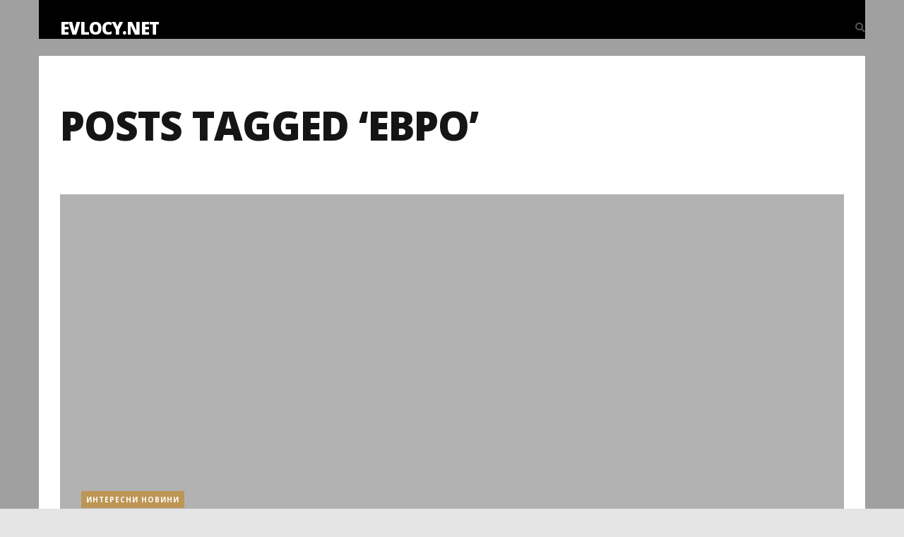

--- FILE ---
content_type: text/css; charset=utf-8
request_url: https://evlocy.net/wp-content/themes/mara/style.css
body_size: 9046
content:
/*
Theme Name: Mara
Theme URI: hhttps://matchthemes.com/premium/mara-photo-blog-wp-theme/
Description: Mara - Beautiful Photo WordPress Blog Theme
Version: 2.5.2
Author: MatchThemes
Author URI: https://matchthemes.com
Tested up to: 6.7
Requires PHP: 7.4
License:
License URI:
Tags: one-column, two-columns, three-columns, blog, theme-options, featured-images, grid-layout, news
Text Domain: mara
*/


/*************************************
 
 	1. MAIN STYLE
	
	2. HEADER
	
	3. HOME

	4. SINGLE PAGE
	
	5. FOOTER
	
	6. OTHER
 
 
 ************************************/


/*************************************

1. MAIN STYLE

 ************************************/


/* RESET STYLES */

*,
html,
body,
div,
dl,
dt,
dd,
ul,
ol,
li,
h1,
h2,
h3,
h4,
h5,
h6,
pre,
form,
label,
fieldset,
input,
p,
blockquote,
th,
td {
	margin: 0;
	padding: 0
}

table {
	border-collapse: collapse;
	border-spacing: 0
}

fieldset,
img {
	border: 0
}

address,
caption,
cite,
code,
dfn,
th,
var {
	font-style: normal;
	font-weight: normal
}

address {
	font-style: italic;
}

caption,
th {
	text-align: left
}

h1,
h2,
h3,
h4,
h5,
h6 {
	font-weight: normal;
}

q:before,
q:after {
	content: '';
}

strong,
b {
	font-weight: bold;
}

em,
cite {
	font-style: italic;
}

cite {
	display: block;
}

strike,
del {
	text-decoration: line-through;
}

sup {
	font-size: 11px;
	position: relative;
	vertical-align: top;
	top: 5px;
}

sub {
	bottom: 5px;
	font-size: 11px;
	position: relative;
	vertical-align: bottom;
}

.italic {
	font-style: italic;
}

button,
input,
select,
textarea {
	font-size: 100%;
	margin: 0;
	vertical-align: baseline;
	*vertical-align: middle;
}

.no-margin {
	margin: 0px !important;
}

.no-bottom {
	margin-bottom: 0px;
}

.no-padding {
	padding: 0px;
}

.column-clear {
	clear: both;
}

div {
	position: relative
}

.wp-caption {
	max-width: 100%;
}

.sticky {
	position: relative;
}

.wp-caption-text,
.gallery-caption {
	color: #555555;
	font-size: 12px;
	text-align: center;
	margin-top: 24px;
	font-style: italic;
	font-weight: 300;
}

.gallery-columns-6 .gallery-caption,
.gallery-columns-7 .gallery-caption,
.gallery-columns-8 .gallery-caption,
.gallery-columns-9 .gallery-caption {
	display: none;
}

.bypostauthor .comment-body {}

.screen-reader-text {
	clip: rect(1px, 1px, 1px, 1px);
	height: 1px;
	overflow: hidden;
	position: absolute !important;
	width: 1px;
	word-wrap: normal !important;
}

.screen-reader-text:hover,
.screen-reader-text:active,
.screen-reader-text:focus {
	display: block;
	top: 5px;
	left: 5px;
	width: auto;
	height: auto;
	padding: 1em 1.5em;
	font-size: 0.8em;
	line-height: normal;
	color: #21759b;
	background-color: #f1f1f1;
	border-radius: 3px;
	box-shadow: 0 0 2px 2px rgba(0, 0, 0, 0.6);
	clip: auto !important;
	text-decoration: none;
	z-index: 100000;
	/* Above WP toolbar */
}

.alignright {
	float: right;
	margin: 3px 0 0 10px;
}

.alignleft {
	float: left;
	margin: 3px 10px 0 0;
}

.aligncenter {
	text-align: center;
	margin: 10px auto;
}

hr {
	margin-top: 24px;
	margin-bottom: 24px;
	border: 0;
	border-top: 1px solid #eee;
}

pre,
code {
	background: #f0f0f0;
	color: #333333;
	font-family: "Courier New", Courier, monospace;
	padding: 4px 8px;
	border: none;
	margin-bottom: 24px;
	overflow: auto;
	border-radius: 0;
	font-size: 13px;
}

pre {
	margin-bottom: 24px;
	overflow: auto;
	padding: 24px;
	white-space: pre-wrap;
}

article,
aside,
figure,
footer,
header,
hgroup,
nav,
section {
	display: block;
}

* {
	-webkit-box-sizing: border-box;
	/* Safari/Chrome, other WebKit */
	-moz-box-sizing: border-box;
	/* Firefox, other Gecko */
	box-sizing: border-box;
	/* Opera/IE 8+ */
}

html {
	-webkit-font-smoothing: antialiased;
}

body {
	-webkit-font-smoothing: antialiased;
	-webkit-text-size-adjust: 100%;
	-webkit-overflow-scrolling: touch;
	text-rendering: optimizeLegibility;
	background: #e5e5e5;
	color: #505050;
	font-size: 14px;
	line-height: 1.7em;
	position: relative;
	background-position: center center;
	background-repeat: no-repeat;
	background-attachment: fixed;
	-webkit-background-size: cover;
	-moz-background-size: cover;
	-o-background-size: cover;
	background-size: cover;
	overflow-x: hidden;
}

body:after {
	width: 100%;
	height: 100%;
	min-height: 900px;
	content: "";
	position: absolute;
	top: 0;
	left: 0;
	z-index: -1;
	background: rgba(0, 0, 0, 0.3);
}

h1,
h2,
h3,
h4,
h5,
h6 {
	color: #151515;
	font-weight: 400;
	letter-spacing: 1px;
}

h1 {
	font-size: 56px;
	line-height: 1.5em;
}

h2 {
	font-size: 42px;
	line-height: 1.5em;
}

h3 {
	font-size: 35px;
	line-height: 1.4em;
}

h4 {
	font-size: 28px;
	line-height: 1.4em;
}

h5 {
	font-size: 21px;
	line-height: 1.4em;
}

h6 {
	font-size: 14px;
	line-height: 1.4em;
}

a {
	color: #BD9655;
}

a:hover {
	color: #BD9655;
}

p a {
	color: #BD9655;
	border-bottom: 1px solid #BD9655;
}

p a:hover {
	color: #BD9655;
	text-decoration: none;
	border: none;
}

a:active,
a:focus {
	outline: none;
	text-decoration: none;
}

ul,
ol {
	margin: 0 0 14px 21px;
}

.dropcap {
	display: block;
	float: left;
	font-size: 42px;
	line-height: 1;
	padding: 0 10px 0 0;
	text-align: center;
}

.alignc {
	text-align: center;
}

.none {
	display: none;
}

blockquote {
	font-size: 24px;
	line-height: 1.6em;
	text-align: center;
	font-style: italic;
	color: #151515;
	border: none;
	border-left: 5px solid #BD9655;
	padding-left: 32px;
	margin: 42px 0;
}

blockquote cite,
.wp-caption-text {
	color: #999999;
	font-size: 12px;
	font-style: normal;
	font-weight: 300;
	text-transform: uppercase;
}

.wp-caption-text {
	text-align: center;
	margin-top: 21px;
	text-transform: none;
	font-style: italic;
}

.wp-caption {
	margin-bottom: 21px;
}

p,
ul,
ol,
.post-content h1,
.post-content h2,
.post-content h3,
.post-content h4,
.post-content h5,
.post-content h6 {
	margin-bottom: 21px;
}

div p:last-child {
	margin-bottom: 0;
}

.padding-tb56 {
	padding: 56px 0;
}

.margin-tb56 {
	margin: 56px 0;
}

.margin-t56 {
	margin-top: 56px;
}

.margin-b35 {
	margin-bottom: 35px;
}

.margin-b56 {
	margin-bottom: 56px;
}

.menu-nav li a,
.search-btn,
.exit-modal i,
.search-social a,
.tagcloud a,
.tags-single-page a,
.overlay,
.post-meta li a,
.post-more a,
.post-categ a,
.prev-next a,
.article-meta .content h2 a,
.post-more-alt a,
.author-social a,
.get-social a,
.author-content-single h4 a,
.submit,
#submit-contact,
.display-post-text a,
.flex-caption a,
.page-links a,
.post-password-form input[type="submit"],
.scrollup i {
	-webkit-backface-visibility: hidden;
	-webkit-transition: all 0.3s ease-in-out 0s;
	-moz-transition: all 0.3s ease-in-out 0s;
	-o-transition: all 0.3s ease-in-out 0s;
	-ms-transition: all 0.3s ease-in-out 0s;
	transition: all 0.3s ease-in-out 0s;
}


/* definition lists */

dl dt {
	margin-bottom: 0;
}

dl dd {
	margin-left: 16px;
	margin-bottom: 24px;
}


/* tables */

table {
	border: 1px solid #e5e5e5;
	font-size: 14px;
	text-align: center;
	width: 100%;
}

table caption {
	margin-bottom: 21px;
	text-align: center;
}

table th,
table td {
	border-bottom: 1px solid #e5e5e5;
	border-right: 1px solid #e5e5e5;
	padding: 14px 0;
	text-align: center;
}


/*************************************

2. HEADER

************************************/

.mainContainer {
	background: #ffffff;
	padding-bottom: 70px;
}

.innerContainer {
	padding-left: 30px;
	padding-right: 30px;
}

#header-bar .container {
	background: #000000;
}

.logo {
	float: left;
	padding-top: 14px;
	margin-right: 42px;
	z-index: 2;
}

.logo-txt {
	padding-top: 14px;
}

.logo-txt a {
	font-size: 24px;
	font-weight: 800;
	letter-spacing: -1px;
	text-transform: uppercase;
	line-height: 1;
	color: #ffffff;
}

.logo-txt a:hover {
	text-decoration: none;
	color: #ffffff;
}

.logo img {
	background: none;
}

.navbar {
	width: 100%;
	text-align: left;
	margin-bottom: 0;
	border: none;
	border-radius: 0;
	min-height: 0;
}

.search-btn {
	position: absolute;
	top: 28px;
	right: 0;
	cursor: pointer;
}

.search-btn:hover {
	color: #BD9655;
}

.navbar-collapse {
	padding-left: 0;
	padding-right: 0;
}

.navbar-collapse.in{
	height: 350px;
}

.menu-nav {
	margin-left: 0;
	font-size: 0;
	margin-bottom: 0;
}

.menu-nav li {
	display: inline-block;
	position: relative;
	margin-left: 28px;
	font-size: 11px;
	font-weight: 700;
	text-transform: uppercase;
	letter-spacing: 2px;
}

.menu-nav li:first-child {
	margin-left: 0px;
}

.menu-nav li a {
	color: #f5f5f5;
	padding: 28px 0;
}

.menu-nav>li>a {
	display: block;
}

.menu-nav li a:hover,
.menu-nav li a:focus {
	background: none;
	text-decoration: none;
}

.menu-nav li a:hover,
.menu-nav li.current-menu-item>a {
	color: #BD9655;
}

.menu-nav ul {
	display: none;
	margin: 0;
	padding: 0;
	width: 180px;
	position: absolute;
	top: 79px;
	left: 0;
	text-align: left;
	background: #000000;
	border-top: 3px solid #BD9655;
	z-index: 2;
}

.menu-nav ul li {
	display: block;
	background: none;
	margin: 0;
	font-size: 11px;
	line-height: 1.6;
}

.menu-nav ul li a {
	display: block;
	padding: 10px 14px;
	color: #f5f5f5;
}

.menu-nav ul li a:hover {
	text-decoration: none;
	color: #BD9655;
}

.menu-nav li:hover>ul {
	display: block;
}

.navbar li ul ul {
	left: 100%;
	top: -3px;
}

.navbar-toggle {
	float: none;
	margin: 0;
	border: 2px solid #505050;
	border-radius: 0;
}

.navbar-toggle .icon-bar {
	background: #505050;
}


/*************************************

3. HOME

************************************/


/***** TOP SLIDER ******/

.slider-holder {
	display: none;
	-webkit-backface-visibility: hidden;
	cursor: move;
	height: 40em;
	margin-bottom: 70px;
}

.slick-list,
.slick-track {
	height: 100%;
}

.slider-item-fw {
	background-position: center center;
	background-repeat: no-repeat;
	background-size: cover;
	display: block;
	height: 100%;
	position: relative;
	width: 100%;
}

.flex-caption {
	position: absolute;
	left: 0;
	top: 50%;
	right: 0;
	text-align: center;
	padding: 0 80px;
	z-index: 2;
	-ms-transform: translateY(-50%);
	-webkit-transform: translateY(-50%);
	-moz-transform: translateY(-50%);
	-o-transform: translateY(-50%);
	transform: translateY(-50%);
}

.flex-caption a:hover {
	text-decoration: none;
}

.flex-caption h2 {
	color: #ffffff;
	font-weight: 800;
	letter-spacing: -1px;
	line-height: 1em;
	padding: 10px 0;
	text-transform: uppercase;
}

.flex-caption h2 a {
	color: #ffffff;
}

.view-more a {
	text-transform: uppercase;
	letter-spacing: 1px;
	font-size: 11px;
	font-weight: 700;
	border-bottom: 1px solid;
	border-color: rgba(189, 150, 85, 1);
}

.view-more a:hover {
	border-color: rgba(189, 150, 85, 0);
}

.slider-overlay {
	background-color: rgba(0, 0, 0, 0.5);
}


/***** END TOP SLIDER ******/

.top-intro {
	padding: 70px 0;
	text-align: center;
}

.top-intro-margin {
	padding: 70px 0 0 0;
}

.top-intro h1 {
	text-transform: uppercase;
	font-weight: 800;
	letter-spacing: -1px;
	line-height: 1;
}

.top-intro h4 {
	font-size: 11px;
	text-transform: uppercase;
}

.post-bkg-img,
.single-post-title,
.article-img {
	background-position: center center;
	background-repeat: no-repeat;
	background-size: cover;
	display: block;
	height: 100%;
	position: relative;
	width: 100%;
}

.overlay,
.slider-overlay {
	display: block;
	height: 100%;
	left: 0;
	position: absolute;
	top: 0;
	width: 100%;
	z-index: 1;
}

.wrap-articles .row {
	margin-left: 0;
	margin-right: 0;
}

.wrap-articles [class*='col-md'],
.wrap-articles [class*='col-sm'] {
	padding-left: 0;
	padding-right: 0;
}

.wrap-articles .row:last-of-type .post-holder-big,
.wrap-articles .row:last-of-type .post-holder-small {
	margin-bottom: 0px;
}

.blog-item {
	overflow: hidden;
}

.blog-item a:hover {
	text-decoration: none;
}

.blog-item .overlay,
.article-img .overlay {
	background-color: rgba(0, 0, 0, 0.3);
}

.blog-item .content {
	bottom: 30px;
	left: 30px;
	position: absolute;
	z-index: 2;
}

.post-categ {
	letter-spacing: 1px;
	text-transform: uppercase;
	font-size: 10px;
	font-weight: 700;
	display: inline-block;
}

.post-categ a,
.meta-sticky {
	background: rgba(189, 150, 85, 1);
	padding: 5px 7px;
	color: #ffffff;
}

.post-categ a:hover {
	background: rgba(189, 150, 85, 0.8);
	color: #ffffff;
}

.content h2,
.content h1 {
	text-transform: uppercase;
	font-weight: 800;
	letter-spacing: -1px;
	line-height: 1em;
	padding: 10px 0;
}

.content h2 a,
.content h1 {
	color: #ffffff;
}

.blog-item-small-col .content h2 {
	font-size: 28px;
}

.padding-3col .blog-item-small-col .content h2 {
	font-size: 24px;
}

.post-meta {
	margin: 0;
	padding: 0;
	list-style: none;
}

.post-meta li {
	display: inline-block;
	color: #e5e5e5;
	text-transform: uppercase;
	letter-spacing: 1px;
	font-size: 11px;
	font-weight: 700;
}

.post-meta li a {
	color: #e5e5e5;
}

.post-meta li a:hover {
	color: #BD9655;
	text-decoration: none;
}

.post-meta li:before {
	content: "\2022";
	padding: 0 7px;
	color: #BD9655;
}

.post-meta li:first-child:before {
	display: none;
}

.post-more {
	margin-top: 14px;
	bottom: -30px;
	left: 30px;
	position: absolute;
	z-index: 2;
	opacity: 0;
}

.post-more a {
	text-transform: uppercase;
	letter-spacing: 1px;
	font-size: 11px;
	font-weight: 700;
	color: #BD9655;
	border-bottom: 1px solid;
	border-color: rgba(189, 150, 85, 1);
}

.post-more a:hover {
	border-color: rgba(189, 150, 85, 0);
}

.post-more a i {
	font-size: 14px;
}

.blog-item .content,
.blog-item .post-more {
	-webkit-backface-visibility: hidden;
	-webkit-transition: all 0.4s ease-in-out 0s;
	-moz-transition: all 0.4s ease-in-out 0s;
	-o-transition: all 0.4s ease-in-out 0s;
	-ms-transition: all 0.4s ease-in-out 0s;
	transition: all 0.4s ease-in-out 0s;
}

.blog-item:hover .content {
	bottom: 70px;
}

.blog-item:hover .post-more {
	bottom: 30px;
	opacity: 1;
}

.blog-item:hover .overlay,
.article-img:hover .overlay {
	background-color: rgba(0, 0, 0, 0.6);
}


/* 2 Col Alt */

.blog-item-2col-alt {
	position: relative;
}

.article-meta {
	padding-top: 35px;
}

.article-meta .post-meta li,
.article-meta .post-meta li a {
	color: #999999;
}

.article-meta .post-meta li a:hover {
	color: #BD9655;
}

.article-meta .content h2 {
	padding: 0;
	line-height: 35px;
	margin: 7px 0;
}

.article-meta .content h2 a {
	color: #151515;
	font-size: 28px;
	text-decoration: none;
	border-bottom: 1px solid;
	border-color: rgba(21, 21, 21, 0);
}

.article-meta .content h2 a:hover {
	border-color: rgba(21, 21, 21, 1);
}

.article-meta .post-categ a:hover {
	text-decoration: none;
}

.blog-item-2col-alt-even .article-meta {
	width: 50%;
	float: left;
	padding-right: 30px;
	height: 100%;
}

.blog-item-2col-alt-even .article-img {
	width: 50%;
	float: right;
}

.blog-item-2col-alt-odd .article-meta {
	width: 50%;
	float: right;
	padding-left: 30px;
	height: 100%;
}

.blog-item-2col-alt-odd .article-img {
	width: 50%;
	float: left;
}

.blog-item-2col-alt-even .article-meta:before,
.blog-item-2col-alt-odd .article-meta:before {
	border-color: transparent #ffffff transparent transparent;
	border-style: solid;
	border-width: 20px;
	content: "";
	display: block;
	left: -40px;
	position: absolute;
	top: 50%;
	z-index: 2;
	-ms-transform: translateY(-50%);
	-webkit-transform: translateY(-50%);
	-moz-transform: translateY(-50%);
	-o-transform: translateY(-50%);
	transform: translateY(-50%);
}

.blog-item-2col-alt-even .article-meta:before {
	border-color: transparent transparent transparent #ffffff;
	right: -40px;
	left: auto;
}

.content .post-content {
	margin: 28px 0;
}

.post-more-alt a {
	text-transform: uppercase;
	letter-spacing: 1px;
	font-size: 11px;
	font-weight: 700;
	color: #BD9655;
	border-bottom: 1px solid;
	border-color: rgba(189, 150, 85, 1);
}

.post-more-alt a:hover {
	border-color: rgba(189, 150, 85, 0);
	text-decoration: none;
}

.post-more-alt a i {
	font-size: 14px;
}


/* END 2 Col Alt */

.blog-item-grid .article-meta:before {
	border-color: transparent transparent #ffffff transparent;
	border-style: solid;
	border-width: 20px;
	content: "";
	display: block;
	left: 50%;
	position: absolute;
	top: -40px;
	z-index: 2;
	-ms-transform: translateX(-50%);
	-webkit-transform: translateX(-50%);
	-moz-transform: translateX(-50%);
	-o-transform: translateX(-50%);
	transform: translateX(-50%);
}

.prev-next {
	text-align: center;
	margin-top: 70px;
}

.page-numbers,
.page-numbers:hover,
.nav-page a,
.nav-page a:hover {
	color: #151515;
	width: 35px;
	height: 35px;
	margin: 0 2px;
	font-size: 12px;
	text-decoration: none;
	font-weight: 700;
	display: inline-block;
	line-height: 35px;
}

.page-numbers:hover,
.nav-page a:hover {
	background: #f0f0f0;
}

.current-page,
.current-page:hover {
	color: #ffffff;
	background: #BD9655;
}

.page-links {
	margin-top: 42px;
	text-align: center;
}

.page-links a {
	font-size: 10px;
	text-transform: uppercase;
	display: inline-block;
	color: #BD9655;
	background: none;
	border: 2px solid #BD9655;
	padding: 3px 7px;
	text-align: center;
	letter-spacing: 1px;
}

.page-links a:hover {
	color: #ffffff;
	background: #BD9655;
	text-decoration: none;
}

.more-pages{
	font-size: 12px;
	vertical-align: bottom;
}


/*************************************

4. SINGLE PAGE

************************************/

.single-post-item {
	margin-top: 35px;
}

.single-post-item .content {
	left: auto;
	text-align: center;
	width: 100%;
}

.single-post-item:hover {
	transition: none;
}

.single-post-item:hover .content {
	bottom: 30px;
}

.single-post-item .overlay,
.single-post-item:hover .overlay {
	background-color: rgba(0, 0, 0, 0.5);
}

.post-content {
	margin-top: 35px;
}

.single-content-holder img,
.custom-page-template img {
	display: block;
	height: auto;
	max-width: 100%;
}

.img-fluid,
.single-content-holder img,
.custom-page-template img{
    background: #f1f1f1;
}

.icon-img img{
	background: none;
}

.share-links {
	margin-top: 35px;
	text-align: center;
}

.post-small-title {
	font-size: 11px;
	font-weight: 700;
	letter-spacing: 1px;
	text-transform: uppercase;
	color: #151515;
	margin-bottom: 21px;
}

.get-social {
	list-style: none;
	font-size: 0;
	text-align: center;
	margin: 0;
}

.get-social li {
	display: inline-block;
	font-size: 12px;
	margin-left: 5px;
	text-align: center;
}

.get-social li:first-child {
	margin-left: 0;
}

.get-social a {
	color: #ffffff;
	background: #BD9655;
	display: block;
	top: 0;
	left: 0;
	bottom: 0;
	right: 0;
	width: 30px;
	height: 30px;
	border-radius: 50%;
	padding-top: 3px;
}

.get-social a:hover {
	color: #ffffff;
}

.related-articles {
	margin-top: 35px;
}

.categ-intro h1 {
	float: left;
	text-align: left;
}

.categ-intro h4 {
	float: right;
	text-align: right;
	margin-top: 21px;
}

.archive-intro {
	text-align: left;
}


/* author's page */

.author-avatar {
	float: left;
	width: 100px;
}

.author-title-right {
	padding-left: 115px;
}

.author-avatar img {
	border-radius: 50%;
}

.author-title-right {
	text-align: left;
}

.author-title-right h1 {
	font-size: 28px;
	margin: 7px 0;
}

.author-title-right .post-meta li,
.author-title-right .post-meta li a {
	color: #999;
}

.author-title-right .post-meta li a:hover {
	color: #BD9655;
}

.author-social {
	list-style: none;
	margin: 7px 0 0 0;
	font-size: 0;
}

.author-social li {
	display: inline-block;
	font-size: 16px;
	margin-left: 7px;
	text-align: center;
}

.author-social li:first-child {
	margin-left: 0px;
}

.author-social a {
	color: #151515;
}

.author-social a:hover {
	color: #BD9655 !important;
	background: none !important;
}

.author-desc {
	text-align: left;
	font-size: 12px;
	letter-spacing: 1px;
}

.author-single-page {
	margin-top: 35px;
}

.author-single-page .post-small-title,
.comm-title .post-small-title {
	border-bottom: 1px solid #e5e5e5;
	padding-bottom: 3px;
}

.author-avatar-single {
	float: left;
	width: 60px;
}

.author-avatar-single img {
	border-radius: 50%;
}

.author-content-single {
	padding-left: 75px;
	font-size: 12px;
}

.author-content-single h4 {
	font-size: 14px;
	font-weight: 800;
	margin-bottom: 7px;
}

.author-content-single h4 a {
	color: #151515;
}

.author-content-single h4 a:hover {
	color: #BD9655;
	text-decoration: none;
}


/* end author's page */


/* comments + contact fields */

.comm-field,
.contact-field,
#msg-contact {
	width: 100%;
	padding: 10px 8px;
	border: 1px solid #e5e5e5;
}

#msg-contact {
	padding: 10px 8px;
	border: 1px solid #e5e5e5;
}

.post-password-form label input {
	padding: 8px;
	border: 1px solid #e5e5e5;
	margin-left: 8px;
}

.contact-btn,
.form-submit {
	text-align: right;
}

.form-submit {
	margin-bottom: 0px;
}

#submit-contact {
	margin-top: 21px;
}

.output2 {
	margin-top: 24px;
	border: 1px solid #ff0000;
	padding: 8px;
	color: #ff0000;
}

.antispam {
	display: none;
}

#contact-form-holder {
	margin-top: 21px;
}

.contact-field {
	margin-bottom: 21px;
}

.submit,
#submit-contact,
.post-password-form input[type="submit"] {
	display: inline-block;
	font-size: 11px;
	font-weight: 800;
	text-transform: uppercase;
	color: #151515;
	background: none;
	border: 2px solid #e5e5e5;
	padding: 5px 10px;
	text-align: center;
	letter-spacing: 1px;
}

.post-password-form input[type="submit"]{
	padding: 8px 10px;
}

.submit:hover,
#submit-contact:hover,
.post-password-form input[type="submit"]:hover {
	border: 2px solid #BD9655;
	color: #ffffff;
	background: #BD9655;
	text-decoration: none;
}

.comm-send {
	margin-top: 35px;
}


/**** COMMENTS STYLES*****/

.comm-title {
	margin-top: 35px;
}

.commentlist {
	margin: 0;
}

.commentlist > li {
	list-style: none;
	margin: 0;
	margin-top: 28px;
}

.commentlist > li ul.children li {
	list-style: none;
}

.children li.depth-2 {
	margin: 0 0 0 72px;
}

.children li.depth-3 {
	margin: 0 0 0 72px;
}

.children li.depth-4 {
	margin: 0 0 0 72px;
}

.children li.depth-5 {
	margin: 0 0 0 72px;
}

.children li.depth-6 {
	margin: 0 0 0 72px;
}

.children li.depth-7 {
	margin: 0 0 0 72px;
}

.children li.depth-8 {
	margin: 0 0 0 72px;
}

.children li.depth-9 {
	margin: 0 0 0 72px;
}

.children li.depth-10 {
	margin: 0 0 0 72px;
}

.comment-body {
	margin-bottom: 28px;
}

.comment-details {
	position: relative;
	margin-left: 72px;
}

.comment-avatar {
	position: absolute;
	left: -72px;
	top: 0
}

.comment-avatar img {
	display: block;
	border-radius: 50%;
}

.comment-right {
	background: #f9f9f9;
	padding: 14px;
}

.comment-right:before {
	border-color: transparent #f9f9f9 transparent transparent;
	border-style: solid;
	border-width: 10px;
	content: "";
	display: block;
	height: 0;
	left: -20px;
	position: absolute;
	top: 15px;
	width: 0;
	z-index: 0;
}

.comment-author .author a:link,
.comment-author .author a:visited {
	border: none;
}

.comment-author span,
.comment-author .author a:link {
	color: #151515;
	font-size: 14px;
	font-weight: 700;
	text-transform: uppercase;
	margin-right: 10px;
	font-style: normal;
}

.comment-content p:last-child {
	margin: 0;
}

.comment-date {
	font-size: 12px;
	font-weight: normal;
	font-style: italic;
	margin-bottom: 7px;
	color: #999999;
}

.reply {
	text-align: right;
}

.comment-reply-link {
	margin-top: 14px;
	text-decoration: none;
	font-size: 10px;
	letter-spacing: 1px;
	text-transform: uppercase;
}

.comment-reply-link {
	display: inline-block;
	border: none;
}

#cancel-comment-reply-link {
	font-size: 12px;
}

.commentlist .children {
	margin: 0
}

#comments_wrap {
	margin-top: 16px
}

#cancel-comment-reply {
	float: right;
	margin-top: 14px;
}

.comment-reply-title small {
	display: block;
	margin-bottom: 7px;
}

.children #commentform textarea {
	width: 95.6%
}

.pingback .comment-details {
	margin-left: 0;
}

.pingback .comment-avatar {
	display: none;
}

input::-ms-clear {
	display: none;
}

@-ms-viewport {
	width: auto;
}


/**** END COMMENTS STYLES*****/


/*************************************

5. FOOTER

************************************/

.footerContainer {
	background: #000000;
	padding: 42px 30px;
}

.copyright {
	text-align: center;
	font-size: 11px;
	letter-spacing: 1px;
}

.search-social {
	list-style: none;
	margin: 0 0 14px 0;
	font-size: 0;
	text-align: center;
}

.search-social li {
	display: inline-block;
	font-size: 12px;
	margin-left: 5px;
	text-align: center;
}

.search-social a {
	color: #505050;
	border: 1px solid #505050;
	background: none;
	display: block;
	top: 0;
	left: 0;
	bottom: 0;
	right: 0;
	width: 30px;
	height: 30px;
	border-radius: 50%;
	padding-top: 3px;
}

.search-social a:hover {
	color: #ffffff !important;
}

a.social-twitter:hover {
	background: #29C5F6;
	border-color: #29C5F6 !important;
}

a.social-facebook:hover {
	background: #6788CE;
	border-color: #6788CE !important;
}

a.social-gplus:hover {
	background: #E75C3C;
	border-color: #E75C3C !important;
}

a.social-linkedin:hover {
	background: #3A9BDC;
	border-color: #3A9BDC !important;
}

a.social-pinterest:hover {
	background: #FE4445;
	border-color: #FE4445 !important;
}

a.social-youtube:hover {
	background: #E34040;
	border-color: #E34040 !important;
}

a.social-vimeo:hover {
	background: #44BBFF;
	border-color: #44BBFF !important;
}

a.social-instagram:hover {
	background: #AA8062;
	border-color: #AA8062 !important;
}

a.social-dribbble:hover {
	background: #ED4F8C;
	border-color: #ED4F8C !important;
}

a.social-skype:hover {
	background: #24B4F0;
	border-color: #24B4F0 !important;
}

.foo-block .widgettitle {
	font-size: 11px;
	font-weight: 700;
	letter-spacing: 1px;
	text-transform: uppercase;
	margin-bottom: 21px;
}

.foo-block .widgettitle {
	color: #ffffff;
}

.tagcloud a,
.tags-single-page a {
	display: inline-block;
	font-size: 10px !important;
	text-transform: uppercase;
	color: #BD9655;
	background: none;
	border: 2px solid #BD9655;
	padding: 3px 7px;
	text-align: center;
	letter-spacing: 1px;
	margin: 0 3px 7px 0;
}

.tags-single-page a {
	border: 2px solid #e5e5e5;
	color: #151515;
	margin-top: 28px;
}

.tagcloud a:hover,
.tags-single-page a:hover {
	border: 2px solid #BD9655;
	color: #ffffff;
	background: #BD9655;
	text-decoration: none;
}

.tags-single-page a:hover {
	border: 2px solid #151515;
	color: #151515;
	background: none;
}

.foo-block {
	margin-bottom: 35px;
}

.foo-block .widgettitle {
	text-align: left;
}

.foo-block ul {
	margin: 0;
	margin-bottom: 35px;
	list-style: none;
}

.foo-block ul:last-child {
	margin-bottom: 0px;
}

.foo-block ul li {
	margin-bottom: 7px;
}

.foo-block ul li:last-child {
	margin-bottom: 0;
}

.foo-block span.post-date {
	display: block;
	font-size: 10px;
	text-transform: uppercase;
	letter-spacing: 1px;
}

.scrollup {
	display: none;
}

.scrollup i {
	width: 30px;
	height: 30px;
	position: fixed;
	background: #151515;
	border-radius: 50%;
	bottom: 20px;
	right: 20px;
	text-align: center;
	padding-top: 6px;
	cursor: pointer;
	z-index: 110;
}

/*************************************

6. OTHER

************************************/


/* sidebar */

.col-push-right {
	float: right;
}

aside {
	padding-left: 20px;
	margin-top: 35px;
}

.aside-left {
	padding-right: 20px;
	padding-left: 0;
}

aside ul {
	margin: 0;
	padding: 0;
	list-style: none;
}

.widgettitle {
	font-size: 11px;
	font-weight: 700;
	letter-spacing: 1px;
	text-transform: uppercase;
	margin-bottom: 21px;
}

.widget,
.widget-footer {
	margin-bottom: 35px;
}

.widget:last-child,
.widget-footer:last-child {
	margin-bottom: 0;
}

.widget ul li {
	margin-bottom: 7px;
}

.widget ul li,
.widget_recent_entries li,
.widget_archive li,
.widget_categories li,
.widget_pages li,
.widget_meta li,
.widget_recent_comments li,
.widget_rss li,
.widget_nav_menu li {
	margin-bottom: 14px;
}

.widget_categories ul.children,
.widget_pages ul.children,
.widget_nav_menu .sub-menu {
	padding-top: 14px;
	margin-left: 14px;
}

.widget_categories ul.children li,
.widget_pages ul.children li,
.widget_nav_menu .sub-menu li {
	border: none;
	padding-bottom: 0;
}

.widget_recent_entries li:last-child,
.widget_archive li:last-child,
.widget_categories li:last-child,
.widget_pages li:last-child,
.widget_meta li:last-child,
.widget_recent_comments li:last-child,
.widget_rss li:last-child,
.widget_nav_menu li:last-child {
	margin-bottom: 0;
}

.search-bar {
	margin-top: 70px;
	text-align: center;
}

.search-bar #search-string {
	font-style: italic;
	background: none;
	border: none;
	border-bottom: 1px solid #bd9655;
	color: #bd9655;
	text-align: center;
	font-size: 28px;
	width: 80%;
	padding: 0px 14px;
	line-height: 1.5;
}

.search-box {
	padding: 12px 24px;
	width: 100%;
	border: 1px solid #151515;
}

.small-link {
	margin-top: 21px;
}


/***** MODAL WINDOW ******/

.modal-dialog {
	width: auto;
	margin: 0;
}

.modal.fade .modal-dialog,
.modal.in .modal-dialog {
	transform: none;
}

.modal-backdrop.in {
	opacity: 0;
}

#myModal .modal-content {
	border: 0;
	border-radius: 0;
	box-shadow: none;
	padding: 81px 0;
	background: none;
}

.modal {
	background: rgba(0, 0, 0, 0.93);
}

.modal-title {
	margin-bottom: 16px;
	font-weight: 700;
}

.exit-modal {
	font-size: 28px;
	text-align: right;
	line-height: 1;
	margin-bottom: 24px;
	color: #bd9655;
}

.exit-modal i {
	cursor: pointer;
}


/***** END MODAL WINDOW ******/

#search-string::-webkit-input-placeholder {
	/* WebKit browsers */
	color: #ffffff;
}

#search-string:-moz-placeholder {
	/* Mozilla Firefox 4 to 18 */
	color: #ffffff;
	opacity: 1;
}

#search-string::-moz-placeholder {
	/* Mozilla Firefox 19+ */
	color: #ffffff;
	opacity: 1;
}

#search-string:-ms-input-placeholder {
	/* Internet Explorer 10+ */
	color: #ffffff;
}

.widget_search #search-string:-moz-placeholder {
	color: #505050;
}

.widget_search #search-string::-moz-placeholder {
	color: #505050;
}

.widget_search #search-string::-webkit-input-placeholder {
	color: #505050;
}

.widget_search #search-string:-ms-input-placeholder {
	color: #505050;
}


/*flexible embeds*/

.video-widget {
	position: relative;
	padding: 0;
	padding-bottom: 56.25%;
	/* 16:9 ratio*/
	height: 100%;
	overflow: hidden;
	margin-top: 32px;
}

.video-widget iframe {
	position: absolute;
	top: auto;
	left: 0;
	width: 100%;
	height: 100%;
	border: none;
}

.post-video{
position: relative;
}

.post-video:before {
    content: "";
    display: block;
    padding-top: 56.25%;
}

.post-audio:before {
    padding-top: 35%;
}

.post-video iframe{
	position: absolute;
    top: 0;
    right: 0;
    bottom: 0;
    left: 0;
    height: 100%;
    width: 100%;
	max-width: 100%;
}


/* custom widgets */

.textwidget img {
	display: block;
	height: auto;
	max-width: 100%;
}

.textwidget select {
	width: 100%;
}

.mt_egret_video_w p {
	font-size: 12px;
	font-style: italic;
}

.flickr div {
	float: left;
	margin: 0px 10px 20px 0px;
}

.flickr img {
	width: 50px;
	height: 50px;
	border: 1px solid #e5e5e5;
}

.flickr div.last {
	margin: 0px 0px 10px 0px;
}

.flickr div a {
	display: block;
	width: 50px;
	height: 50px;
	margin: 0;
}

.instagram-pics li {
	display: inline-block;
	margin: 0px 10px 20px 0px;
}

.instagram-pics li img {
	width: 65px;
	height: 65px;
	border: 1px solid #e5e5e5;
}

.widget-display-posts-img ul li {
	margin-bottom: 14px;
	padding-bottom: 14px;
	border-bottom: 1px solid #e5e5e5;
}

.widget-display-posts-img ul li:last-child {
	margin-bottom: 0px;
	padding-bottom: 0px;
	border: none;
}

.display-post-img {
	display: block;
	position: relative;
	float: left;
	border-radius: 50%;
	width: 70px;
	height: 70px;
	overflow: hidden;
}

.display-post-img img {
	height: auto;
	left: -25px;
	position: absolute;
	width: 120px;
}

.display-post-text {
	margin-left: 80px;
}

.display-post-date {
	font-size: 10px;
	color: #999999;
	text-transform: uppercase;
	margin-bottom: 0px;
}

.display-post-text h4 {
	font-size: 14px;
}

.about-widget img {
	border-radius: 50%;
	margin: 0 auto 14px auto;
	width: 200px;
}

.banner-widget img {
	margin: 0 auto;
}

.ie9 .search-bar {
	display: none;
}

.page-sidebar aside {
	margin-top: 0;
}

.single-page-img {
	margin-bottom: 35px;
}

.alert{
	background-color: #f8d7da;
	border-color: #f5c6cb;
	color: #721c24;
	padding: 16px;
	border-radius: 0;
	margin-top:81px;
}


/* SLICK SLIDER */

.slick-arrow {
	cursor: pointer;
	display: block;
	height: 40px;
	position: absolute;
	text-indent: -9999px;
	top: 50%;
	width: 40px;
	z-index: 10;
	border: none;
	margin: -20px 0 0;
	background: url("images/slider-arrows.png") no-repeat scroll 0 0 transparent;
	-webkit-transition: all 0.2s ease-in-out 0s;
	-moz-transition: all 0.2s ease-in-out 0s;
	-o-transition: all 0.2s ease-in-out 0s;
	-ms-transition: all 0.2s ease-in-out 0s;
	transition: all 0.2s ease-in-out 0s;
}

.slick-prev {
	background-position: 0 0;
	left: 20px;
	top: 50%;
}

.slick-next {
	background-position: -40px 0;
	right: 20px;
	top: 50%;
}

.slick-slider {
	position: relative;
	display: block;
	-moz-box-sizing: border-box;
	box-sizing: border-box;
	-webkit-user-select: none;
	-moz-user-select: none;
	-ms-user-select: none;
	user-select: none;
	-webkit-touch-callout: none;
	-khtml-user-select: none;
	-ms-touch-action: pan-y;
	touch-action: pan-y;
	-webkit-tap-highlight-color: transparent;
}

.slick-list {
	position: relative;
	display: block;
	overflow: hidden;
	margin: 0;
	padding: 0;
}

.slick-list:focus {
	outline: none;
}

.slick-list.dragging {
	cursor: pointer;
	cursor: hand;
}

.slick-slider .slick-track,
.slick-slider .slick-list {
	-webkit-transform: translate3d(0, 0, 0);
	-moz-transform: translate3d(0, 0, 0);
	-ms-transform: translate3d(0, 0, 0);
	-o-transform: translate3d(0, 0, 0);
	transform: translate3d(0, 0, 0);
}

.slick-track {
	position: relative;
	top: 0;
	left: 0;
	display: block;
}

.slick-track:before,
.slick-track:after {
	display: table;
	content: '';
}

.slick-track:after {
	clear: both;
}

.slick-loading .slick-track {
	visibility: hidden;
}

.slick-slide {
	display: none;
	float: left;
	height: 100%;
	min-height: 1px;
}

.slick-slide > div { height: 100%;}

[dir='rtl'] .slick-slide {
	float: right;
}

.slick-slide img {
	display: block;
}

.slick-slide.slick-loading img {
	display: none;
}

.slick-slide.dragging img {
	pointer-events: none;
}

.slick-initialized .slick-slide {
	display: block;
}

.slick-loading .slick-slide {
	visibility: hidden;
}

.slick-vertical .slick-slide {
	display: block;
	height: auto;
	border: 1px solid transparent;
}

.slick-arrow.slick-hidden {
	display: none;
}


/* END SLICK SLIDER */


/*************************************

 GUTENBERG

************************************/

.page-full .alignwide img,
.page-full .alignfull img {
	margin-left: auto;
	margin-right: auto;
}

.wp-block-latest-posts,
.wp-block-categories,
.wp-block-archives{
	list-style: none;
	margin: 0;
	padding: 0;
	margin-bottom: 24px;
}

.wp-block-categories .children{
	margin-top: 8px;
}

.wp-block-latest-posts li,
.wp-block-categories li,
.wp-block-archives li  {
	margin-bottom: 8px;
	list-style: none;
}

.wp-block-latest-posts li a,
.wp-block-categories li a,
.wp-block-archives li a {
	color: #BD9655;
	text-decoration: none;
}

.wp-block-latest-posts li a:hover,
.wp-block-categories li a:hover,
.wp-block-archives li a:hover {
	text-decoration: none;
	color: #151515;
}

.wp-block-quote {
    border-left: 5px solid #BD9655;
	padding-left: 32px;
	margin: 42px 0;
}

.wp-block-quote.is-large,
.wp-block-quote.is-style-large {
	padding: 0 42px;
}

.wp-block-quote.is-large p,
.wp-block-quote.is-style-large p {
	font-size: 32px;
}

.wp-block-button .wp-block-button__link {
	font-size: 13px;
	letter-spacing: 0.15em;
	font-weight: 600;
	display: inline-block;
	color: #ffffff;
	border: 2px solid #BD9655;
	padding: 12px 24px;
	background: #BD9655;
	cursor: pointer;
	border-radius: 0;
}

.wp-block-button .wp-block-button__link:hover {
	color: #BD9655;
	border: 2px solid #BD9655;
	background: none;
}

.wp-block-button__link:not([href]):not([tabindex]) {
	color: #ffffff;
	text-decoration: none;
}

.wp-block-button__link:not([href]):not([tabindex]):hover {
	color: #BD9655;
}

.wp-block-button__link:not(.has-background):active,
.wp-block-button__link:not(.has-background):focus {
	background: none;
	color: #BD9655;
}

.wp-block-columns {
	margin-left: -15px;
	margin-right: -15px;
}

.wp-block-column {
	padding-left: 15px;
	padding-right: 15px;
}

.wp-block-pullquote {
	border-top: 3px solid #151515;
	border-bottom: 3px solid #151515;
	color: #151515;
	padding: 24px;
	border-left: none;
	margin:42px 0;
}

.wp-block-pullquote blockquote{
	border-left:none;
	padding: 0;
	margin: 16px 0;
}

.wp-block-pullquote:before {
	display: none;
}

.wp-block-pullquote cite,
.wp-block-pullquote footer {
	color: #999999;
	font-size: 12px;
	font-style: normal;
	font-weight: 300;
	text-transform: uppercase;
}

.wp-block-image {
    max-width: none;
}

.wp-block-image,
.wp-block-gallery {
	margin-bottom: 24px;
}

.wp-block-cover,
.wp-block-cover-image {
	width: auto;
}

.wp-block-gallery{
	margin-left: 0;
}

.blocks-gallery-caption,
.wp-block-image figcaption,
.wp-block-embed figcaption,
.wp-block-video figcaption{
	color: #999999;
	font-size: 14px;
	text-align: center;
	margin-top: 24px;
	font-style: italic;
	font-weight: 300;
}

.wp-block-cover p:not(.has-text-color){
	color: #ffffff;
}

.wp-block-latest-comments{
	margin: 0;
}

.wp-block-latest-comments__comment{
	margin-bottom: 54px;
}

.wp-block-latest-comments__comment-meta{
	margin-top: 0;
	padding: 0;
	background: none;
	color: #151515;
}

.wp-block-latest-comments__comment-meta a{
	color: #151515;
}

.wp-block-latest-comments__comment-meta a:hover{
	color: #BD9655;
}

.wp-block-latest-comments__comment-author,
.wp-block-latest-comments__comment-link{
	font-size: 24px;
	font-style: normal;
	font-weight: 600;
	margin-bottom: 8px;
}

.wp-block-latest-comments__comment-date{
font-size: 13px;
text-transform: uppercase;
font-weight: 600;
color: #151515;
}

.wp-block-latest-comments__comment-excerpt{
	margin-top: 24px;
}

.wp-block-search{
	align-items: center;
}

.wp-block-search .wp-block-search__input{
	padding: 12px 24px;
	width: 100%;
	border: 3px solid #c5c5c5;
}

.wp-block-search__button{
	display: inline-block;
	font-weight: 800;
	padding: 5px 10px;
	text-align: center;
	color: #ffffff;
	border: 2px solid #e5e5e5;
	letter-spacing: 1px;
}

.wp-block-search__button:hover{
	border: 2px solid #BD9655;
	color: #ffffff;
	background: #BD9655;
	text-decoration: none;
}

/** SIMPLE LIGHTBOX **/
body.hidden-scroll {
  overflow: hidden;
}

.sl-overlay {
  position: fixed;
  left: 0;
  right: 0;
  top: 0;
  bottom: 0;
  background: #000;
  opacity: 0.8;
  display: none;
  z-index: 1035;
}

.sl-wrapper {
  z-index: 1040;
  width: 100%;
  height: 100%;
  left: 0;
  top: 0;
  position: fixed;
}
.sl-wrapper * {
  box-sizing: border-box;
}
.sl-wrapper button {
  border: 0 none;
  background: transparent;
  font-size: 28px;
  padding: 0;
  cursor: pointer;
}
.sl-wrapper button:hover {
  opacity: 0.7;
}
.sl-wrapper .sl-close {
  display: none;
  position: fixed;
  right: 30px;
  top: 30px;
  z-index: 10060;
  margin-top: -14px;
  margin-right: -14px;
  height: 44px;
  width: 44px;
  line-height: 44px;
  font-family: Arial, Baskerville, monospace;
  color: #fff;
  font-size: 3rem;
}
.sl-wrapper .sl-counter {
  display: none;
  position: fixed;
  top: 30px;
  left: 30px;
  z-index: 10060;
  color: #fff;
  font-size: 1rem;
}
.sl-wrapper .sl-download {
  display: none;
  position: fixed;
  bottom: 5px;
  width: 100%;
  text-align: center;
  z-index: 10060;
  color: #fff;
  font-size: 1rem;
}
.sl-wrapper .sl-download a {
  color: #fff;
}
.sl-wrapper .sl-navigation {
  width: 100%;
  display: none;
}
.sl-wrapper .sl-navigation button {
  position: fixed;
  top: 50%;
  margin-top: -22px;
  height: 44px;
  width: 22px;
  line-height: 44px;
  text-align: center;
  display: block;
  z-index: 10060;
  font-family: Arial, Baskerville, monospace;
  color: #fff;
}
.sl-wrapper .sl-navigation button.sl-next {
  right: 5px;
  font-size: 2rem;
}
.sl-wrapper .sl-navigation button.sl-prev {
  left: 5px;
  font-size: 2rem;
}
@media (min-width: 35.5em) {
  .sl-wrapper .sl-navigation button {
    width: 44px;
  }
  .sl-wrapper .sl-navigation button.sl-next {
    right: 10px;
    font-size: 3rem;
  }
  .sl-wrapper .sl-navigation button.sl-prev {
    left: 10px;
    font-size: 3rem;
  }
}
@media (min-width: 50em) {
  .sl-wrapper .sl-navigation button {
    width: 44px;
  }
  .sl-wrapper .sl-navigation button.sl-next {
    right: 20px;
    font-size: 3rem;
  }
  .sl-wrapper .sl-navigation button.sl-prev {
    left: 20px;
    font-size: 3rem;
  }
}
.sl-wrapper.sl-dir-rtl .sl-navigation {
  direction: ltr;
}
.sl-wrapper .sl-image {
  position: fixed;
  -ms-touch-action: none;
  touch-action: none;
  z-index: 10000;
}
.sl-wrapper .sl-image img {
  margin: 0;
  padding: 0;
  display: block;
  border: 0 none;
  width: 100%;
  height: auto;
}
@media (min-width: 35.5em) {
  .sl-wrapper .sl-image img {
    border: 0 none;
  }
}
@media (min-width: 50em) {
  .sl-wrapper .sl-image img {
    border: 0 none;
  }
}
.sl-wrapper .sl-image iframe {
  background: #000;
  border: 0 none;
}
@media (min-width: 35.5em) {
  .sl-wrapper .sl-image iframe {
    border: 0 none;
  }
}
@media (min-width: 50em) {
  .sl-wrapper .sl-image iframe {
    border: 0 none;
  }
}
.sl-wrapper .sl-image .sl-caption {
  display: none;
  padding: 10px;
  color: #fff;
  background: rgba(0, 0, 0, 0.8);
  font-size: 1rem;
  position: absolute;
  bottom: 0;
  left: 0;
  right: 0;
}
.sl-wrapper .sl-image .sl-caption.pos-top {
  bottom: auto;
  top: 0;
}
.sl-wrapper .sl-image .sl-caption.pos-outside {
  bottom: auto;
}

.sl-spinner {
  display: none;
  border: 5px solid #333;
  border-radius: 40px;
  height: 40px;
  left: 50%;
  margin: -20px 0 0 -20px;
  opacity: 0;
  position: fixed;
  top: 50%;
  width: 40px;
  z-index: 1007;
  -webkit-animation: pulsate 1s ease-out infinite;
  -moz-animation: pulsate 1s ease-out infinite;
  -ms-animation: pulsate 1s ease-out infinite;
  -o-animation: pulsate 1s ease-out infinite;
  animation: pulsate 1s ease-out infinite;
}

.sl-scrollbar-measure {
  position: absolute;
  top: -9999px;
  width: 50px;
  height: 50px;
  overflow: scroll;
}

.sl-transition {
  transition: -moz-transform ease 200ms;
  transition: -ms-transform ease 200ms;
  transition: -o-transform ease 200ms;
  transition: -webkit-transform ease 200ms;
  transition: transform ease 200ms;
}

@-webkit-keyframes pulsate {
  0% {
    transform: scale(0.1);
    opacity: 0;
  }
  50% {
    opacity: 1;
  }
  100% {
    transform: scale(1.2);
    opacity: 0;
  }
}
@keyframes pulsate {
  0% {
    transform: scale(0.1);
    opacity: 0;
  }
  50% {
    opacity: 1;
  }
  100% {
    transform: scale(1.2);
    opacity: 0;
  }
}
@-moz-keyframes pulsate {
  0% {
    transform: scale(0.1);
    opacity: 0;
  }
  50% {
    opacity: 1;
  }
  100% {
    transform: scale(1.2);
    opacity: 0;
  }
}
@-o-keyframes pulsate {
  0% {
    transform: scale(0.1);
    opacity: 0;
  }
  50% {
    opacity: 1;
  }
  100% {
    transform: scale(1.2);
    opacity: 0;
  }
}
@-ms-keyframes pulsate {
  0% {
    transform: scale(0.1);
    opacity: 0;
  }
  50% {
    opacity: 1;
  }
  100% {
    transform: scale(1.2);
    opacity: 0;
  }
}

/*************************************

MEDIA QUERIES

************************************/

@media (min-width: 1024px) {
	
	.page-full .alignfull,
	.page-full .alignwide {
		margin-left: -30px;
		margin-right: auto;
		width: calc(100% + 60px);
	}
	
}

@media (min-width: 1200px) {
	
	.page-full .alignfull,
	.page-full .alignwide {
		margin-left: -30px;
		margin-right: auto;
		width: calc(100% + 60px);
	}
	
}

@media (min-width: 1500px) {
  .container {
    width: 1350px;
  }
}

@media (min-width: 768px) and (max-width: 979px) {
	.page-full .alignfull,
	.page-full .alignwide {
		margin-left: auto;
		margin-right: auto;
		max-width: 100%;
		width: 100%;
	}
	
	.blog-item-2col-alt {
		height: auto;
	}
	.blog-item-2col-alt .post-more-alt,
	.blog-item-2col-alt-even .article-meta:before,
	.blog-item-2col-alt-odd .article-meta:before {
		display: none;
	}
	.blog-item-2col-alt-even .article-meta,
	.blog-item-2col-alt-odd .article-meta {
		width: auto;
		float: none;
		padding-right: 0;
		padding-left: 0;
		height: auto;
	}
	.blog-item-2col-alt-even .article-img,
	.blog-item-2col-alt-odd .article-img {
		width: auto;
		float: none;
		margin-top: 21px;
	}
	aside,
	.aside-left {
		padding: 0;
	}
	.col-push-right {
		float: none;
	}
}

@media (max-width: 767px) {
	body {
		position: inherit;
	}
	
	.page-full .alignfull,
.page-full .alignwide {
	margin-left: calc( -100vw / 2 + 100% / 2);
	margin-right: calc( -100vw / 2 + 100% / 2);
	max-width: 100vw;
}
	.logo {
		float: none;
		margin-right: 0;
		padding: 21px 0;
		z-index: 0;
	}
	.logo {
		width: 80%;
	}
	.logo-txt {
		padding-top: 0;
	}
	.navbar {
		padding-left: 0;
		text-align: left;
	}
	.navbar-toggle {
		position: absolute;
		right: 30px;
		top: -51px;
		padding: 7px;
	}
	.search-btn {
		font-size: 21px;
		top: 24px;
	}
	.menu-nav {
		padding-bottom: 21px;
	}
	.menu-nav li {
		display: block;
		margin: 0;
		padding: 0;
	}
	.menu-nav li a {
		padding: 4px 0;
	}
	.menu-nav ul {
		margin: 0;
		padding: 0;
		top: 0;
		left: 0;
		display: block;
		position: relative;
		width: 100%;
		background: none;
		border: none !important;
	}
	.menu-nav ul li {
		padding-left: 15px;
	}
	.menu-nav ul li a {
		border-bottom: none;
		padding: 2px 0;
	}
	.menu-nav ul li:first-child a {
		padding-top: 0;
	}
	.menu-nav>li>ul:after {
		display: none;
	}
	.navbar li ul ul {
		left: 0;
		top: 0;
		padding-left: 15px;
	}
	.top-intro h1 {
		line-height: 1;
		font-size: 35px;
	}
	.content h1 {
		font-size: 35px;
	}
	/* 2 COL ALT */
	.blog-item-2col-alt {
		height: auto;
	}
	.blog-item-2col-alt .post-more-alt,
	.blog-item-2col-alt-even .article-meta:before,
	.blog-item-2col-alt-odd .article-meta:before {
		display: none;
	}
	.blog-item-2col-alt-even .article-meta,
	.blog-item-2col-alt-odd .article-meta {
		width: auto;
		float: none;
		padding-right: 0;
		padding-left: 0;
		height: auto;
	}
	.blog-item-2col-alt-even .article-img,
	.blog-item-2col-alt-odd .article-img {
		width: auto;
		float: none;
		margin-top: 21px;
	}
	/* END 2 COL ALT */
	.blog-item-full .content h2 {
		font-size: 28px;
	}
	.top-intro {
		padding: 30px 0;
	}
	.top-intro-margin {
		padding: 30px 0 0 0;
	}
	.categ-intro h1,
	.categ-intro h4 {
		float: none;
		text-align: left;
		margin-top: 0;
	}
	.author-desc {
		margin-top: 28px;
	}
	aside,
	.aside-left {
		padding: 0;
	}
	.col-push-right {
		float: none;
	}
	.slider-holder {
		height: 30em;
		margin-bottom: 30px;
	}
	.flex-caption h2 {
		font-size: 28px;
	}
	
	/* gutenberg */
	.wp-block-column {
    flex-basis: 100%;
    flex-grow: 1;
	}
	.wp-block-column:not(:last-child) {
    margin-right: 0;
	}
	.wp-block-column:not(:first-child) {
    margin-left: 0;
	}
	
	/*comments*/
	.children {
		margin: 32px 0 0;
	}
	
	.children li.depth-2,
	.children li.depth-3,
	.children li.depth-4,
	.children li.depth-5,
	.children li.depth-6,
	.children li.depth-7,
	.children li.depth-8,
	.children li.depth-9,
	.children li.depth-10 {
		margin: 0;
	}
}